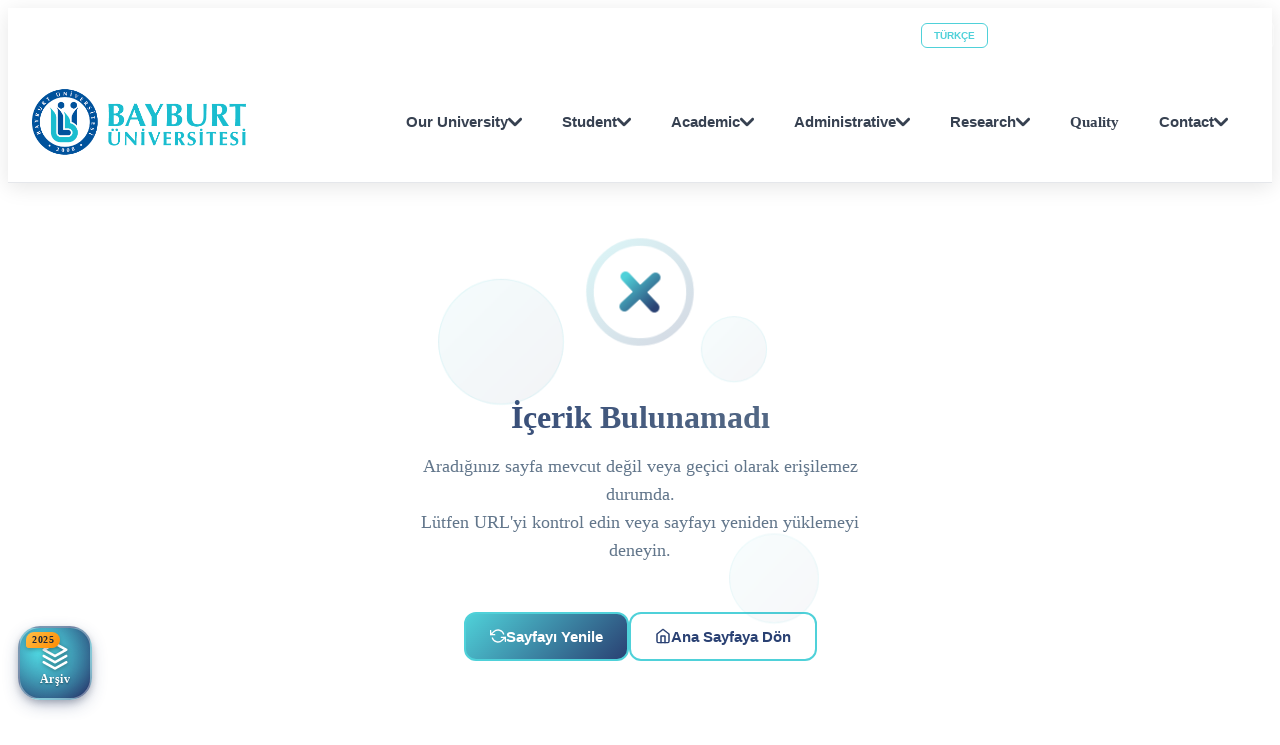

--- FILE ---
content_type: text/html
request_url: https://bayburt.edu.tr/en/yuklemeler/egitim
body_size: 4104
content:
<!DOCTYPE html>
<html lang="tr">
  <head>
    <meta charset="UTF-8" />
    <link rel="icon" href="/assets/logo-DoGGysTF.png" />
    <link
      rel="stylesheet"
      href="https://cdnjs.cloudflare.com/ajax/libs/font-awesome/6.7.2/css/all.min.css"
      integrity="sha512-Evv84Mr4kqVGRNSgIGL/F/aIDqQb7xQ2vcrdIwxfjThSH8CSR7PBEakCr51Ck+w+/U6swU2Im1vVX0SVk9ABhg=="
      crossorigin="anonymous"
      referrerpolicy="no-referrer"
    />
    <meta name="viewport" content="width=device-width, initial-scale=1.0" />
    <meta name="theme-color" content="#002b5c" />
    <meta name="application-name" content="Bayburt Üniversitesi" />
    <meta name="apple-mobile-web-app-title" content="Bayburt Üniversitesi" />
    <meta name="format-detection" content="telephone=no" />
    <meta name="description" content="Güvenli Şehrin Huzurlu Üniversitesi" />
    <meta
      name="keywords"
      content="Bayburt Üniversitesi, Bayburt University, üniversite, eğitim, araştırma, öğrenci, akademik, idari, haberler, etkinlikler, fakülte, enstitü, yüksekokul"
    />
    <meta name="author" content="Samet ERDEN - sameterden@bayburt.edu.tr" />
    <meta name="robots" content="index, follow" />
    <!-- Canonical will be updated dynamically -->
    <link id="canonical" rel="canonical" href="https://bayburt.edu.tr/" />

    <!-- Internationalization / Hreflang -->
    <!-- These will be updated dynamically as routes change -->
    <link id="alt-tr" rel="alternate" hreflang="tr" href="https://bayburt.edu.tr/tr" />
    <link id="alt-en" rel="alternate" hreflang="en" href="https://bayburt.edu.tr/en" />
    <link id="alt-x" rel="alternate" hreflang="x-default" href="https://bayburt.edu.tr/" />

    <!-- Open Graph / Facebook -->
    <meta property="og:type" content="website" />
    <meta property="og:site_name" content="Bayburt Üniversitesi" />
    <meta property="og:title" content="Bayburt Üniversitesi" />
    <meta property="og:description" content="Güvenli Şehrin Huzurlu Üniversitesi" />
    <meta property="og:url" content="https://bayburt.edu.tr/" />
    <meta property="og:image" content="/assets/logo-DoGGysTF.png" />
    <meta property="og:locale" content="tr_TR" />

    <!-- Twitter -->
    <meta name="twitter:card" content="summary_large_image" />
    <meta name="twitter:title" content="Bayburt Üniversitesi" />
    <meta name="twitter:description" content="Güvenli Şehrin Huzurlu Üniversitesi" />
    <meta name="twitter:image" content="/assets/logo-DoGGysTF.png" />

    <title>Bayburt Üniversitesi</title>
    <script type="module" crossorigin src="/assets/index-BoLOmNkI.js"></script>
    <link rel="stylesheet" crossorigin href="/assets/index-CfrvK3n6.css">
  </head>
  <body>
    <div id="app"></div>
    <script
      async
      src="https://www.googletagmanager.com/gtag/js?id=G-5B76ML7WN1"
    ></script>
    <script>
      window.dataLayer = window.dataLayer || [];
      function gtag() {
        dataLayer.push(arguments);
      }
      gtag("js", new Date());
      gtag("config", "G-5B76ML7WN1");
    </script>
    <script type="application/ld+json">
      {
        "@context": "https://schema.org",
        "@type": "Organization",
        "name": "Bayburt Üniversitesi",
        "url": "https://bayburt.edu.tr/",
  "logo": "https://bayburt.edu.tr/logo.png",
        "sameAs": [
          "https://www.facebook.com/bayburtuniversitesi",
          "https://x.com/bayburtedu",
          "https://www.instagram.com/bayburtuniversitesi/",
          "https://www.youtube.com/@bayburtuniversitesi"
        ]
      }
    </script>
    <script type="application/ld+json">
      {
        "@context": "https://schema.org",
        "@type": "WebSite",
        "name": "Bayburt Üniversitesi",
        "url": "https://bayburt.edu.tr/",
        "potentialAction": {
          "@type": "SearchAction",
          "target": "https://bayburt.edu.tr/tr/search?q={search_term_string}",
          "query-input": "required name=search_term_string"
        }
      }
    </script>
    <!-- web@bayburt.edu.tr hesabına bağlı-->
  </body>
</html>


--- FILE ---
content_type: text/css
request_url: https://bayburt.edu.tr/assets/PageFooter-C0RnmIBd.css
body_size: 444
content:
.text-sm[data-v-c7ebe1a4]{font-size:.875rem}@media (min-width: 640px){.text-base[data-v-c7ebe1a4]{font-size:1rem}}@media (max-width: 640px){.my-4[data-v-c7ebe1a4]{margin-top:1rem;margin-bottom:1rem}.gap-2[data-v-c7ebe1a4]{gap:.5rem}}[data-v-c7ebe1a4] .social-share a{margin:0 .5rem}[data-v-c7ebe1a4] .social-share a svg{width:24px;height:24px}@media (max-width: 640px){[data-v-c7ebe1a4] .social-share a svg{width:20px;height:20px}}


--- FILE ---
content_type: text/css
request_url: https://bayburt.edu.tr/assets/FileList-id8TqIaY.css
body_size: 198
content:
.file-list[data-v-0dddad7a]{margin-top:20px}.file-link[data-v-0dddad7a]{margin-bottom:10px;color:#007bff;text-decoration:none}.file-link[data-v-0dddad7a]:hover{text-decoration:underline}


--- FILE ---
content_type: text/css
request_url: https://bayburt.edu.tr/assets/media-T0NDQgqo.css
body_size: 4940
content:
.v-html-reset[data-v-208a2f70],.v-html-reset[data-v-208a2f70] *{all:revert;text-align:justify}.v-html-reset[data-v-208a2f70] img{max-width:100%;height:auto;cursor:pointer}.empty-state-container[data-v-63756552]{min-height:70vh;display:flex;align-items:center;justify-content:center;padding:2rem 1rem;background:transparent;border-radius:24px;position:relative;overflow:hidden}.empty-state-content[data-v-63756552]{text-align:center;max-width:500px;position:relative;z-index:10}.empty-state-icon[data-v-63756552]{margin-bottom:2rem;position:relative}.icon-animation[data-v-63756552]{animation:float-63756552 3s ease-in-out infinite}@keyframes float-63756552{0%,to{transform:translateY(0) rotate(0)}50%{transform:translateY(-10px) rotate(2deg)}}.empty-state-text[data-v-63756552]{margin-bottom:3rem}.empty-state-title[data-v-63756552]{font-size:2rem;font-weight:800;background:linear-gradient(135deg,#2a4173,#62768b);-webkit-background-clip:text;-webkit-text-fill-color:transparent;background-clip:text;margin-bottom:1rem;line-height:1.2}.empty-state-description[data-v-63756552]{font-size:1.1rem;color:#62768b;line-height:1.6;margin:0;font-weight:400}.empty-state-actions[data-v-63756552]{display:flex;gap:1rem;justify-content:center;flex-wrap:wrap;margin-bottom:2rem}.retry-button[data-v-63756552],.home-button[data-v-63756552]{display:inline-flex;align-items:center;gap:.5rem;padding:.875rem 1.5rem;border-radius:12px;font-weight:600;font-size:.95rem;transition:all .3s cubic-bezier(.4,0,.2,1);cursor:pointer;border:none;text-decoration:none;position:relative;overflow:hidden}.retry-button[data-v-63756552]{background:linear-gradient(135deg,#4fd1d9,#2a4173);color:#fff;border:2px solid #4fd1d9}.retry-button[data-v-63756552]:hover{transform:translateY(-2px);background:linear-gradient(135deg,#2a4173,#4fd1d9);border-color:#2a4173}.retry-button[data-v-63756552]:active{transform:translateY(0)}.home-button[data-v-63756552]{background:#fff;color:#2a4173;border:2px solid #4fd1d9}.home-button[data-v-63756552]:hover{background:#4fd1d9;color:#fff;transform:translateY(-2px);border-color:#2a4173}.home-button[data-v-63756552]:active{transform:translateY(0)}.retry-button[data-v-63756552]:before,.home-button[data-v-63756552]:before{content:"";position:absolute;top:50%;left:50%;width:0;height:0;border-radius:50%;background:#ffffff4d;transform:translate(-50%,-50%);transition:width .6s,height .6s}.retry-button[data-v-63756552]:active:before,.home-button[data-v-63756552]:active:before{width:300px;height:300px}.empty-state-decoration[data-v-63756552]{position:absolute;top:0;left:0;right:0;bottom:0;pointer-events:none;overflow:hidden}.floating-circle[data-v-63756552]{position:absolute;border-radius:50%;background:linear-gradient(135deg,#4fd1d91a,#2a41731a);animation:floatCircle-63756552 8s ease-in-out infinite;border:1px solid rgba(79,209,217,.2)}.circle-1[data-v-63756552]{width:120px;height:120px;top:10%;left:10%;animation-delay:0s}.circle-2[data-v-63756552]{width:80px;height:80px;top:70%;right:15%;animation-delay:-2s}.circle-3[data-v-63756552]{width:60px;height:60px;top:20%;right:25%;animation-delay:-4s}@keyframes floatCircle-63756552{0%,to{transform:translateY(0) scale(1);opacity:.7}50%{transform:translateY(-20px) scale(1.1);opacity:.4}}@media (max-width: 768px){.empty-state-container[data-v-63756552]{min-height:60vh;padding:1.5rem 1rem;margin:1rem 0}.empty-state-title[data-v-63756552]{font-size:1.75rem}.empty-state-description[data-v-63756552]{font-size:1rem}.empty-state-actions[data-v-63756552]{flex-direction:column;align-items:center}.retry-button[data-v-63756552],.home-button[data-v-63756552]{width:100%;max-width:280px;justify-content:center}.icon-animation[data-v-63756552]{width:100px;height:100px}}@media (max-width: 480px){.empty-state-title[data-v-63756552]{font-size:1.5rem}.empty-state-description[data-v-63756552]{font-size:.95rem}.icon-animation[data-v-63756552]{width:80px;height:80px}}@media (prefers-color-scheme: dark){.empty-state-container[data-v-63756552]{background:linear-gradient(135deg,#1e293b,#334155);border-color:#4fd1d9}.empty-state-title[data-v-63756552]{background:linear-gradient(135deg,#4fd1d9,#62768b);-webkit-background-clip:text;-webkit-text-fill-color:transparent;background-clip:text}.empty-state-description[data-v-63756552]{color:#62768b}.home-button[data-v-63756552]{background:#2a4173;color:#4fd1d9;border-color:#4fd1d9}.home-button[data-v-63756552]:hover{background:#4fd1d9;color:#2a4173;border-color:#2a4173}}.empty-state-container[data-v-63756552]{animation:slideUp-63756552 .6s ease-out}@keyframes slideUp-63756552{0%{opacity:0;transform:translateY(30px)}to{opacity:1;transform:translateY(0)}}.retry-button[data-v-63756552]:disabled,.home-button[data-v-63756552]:disabled{opacity:.6;cursor:not-allowed;pointer-events:none}.retry-button[data-v-63756552]:focus,.home-button[data-v-63756552]:focus{outline:2px solid #4fd1d9;outline-offset:2px}


--- FILE ---
content_type: application/javascript
request_url: https://bayburt.edu.tr/assets/vue-easy-lightbox.esm.min-BUFav1pG.js
body_size: 26422
content:
import{a6 as E,r as j,a7 as H,q as k,w as R,e as A9,g as F9,B as l,a8 as j9,a9 as V,G as H9,aa as R9,F as r9,n as i9}from"./index-BoLOmNkI.js";function D(e,s){s===void 0&&(s={});var c=s.insertAt;if(e&&typeof document<"u"){var i=document.head||document.getElementsByTagName("head")[0],h=document.createElement("style");h.type="text/css",c==="top"&&i.firstChild?i.insertBefore(h,i.firstChild):i.appendChild(h),h.styleSheet?h.styleSheet.cssText=e:h.appendChild(document.createTextNode(e))}}D(".vel-fade-enter-active,.vel-fade-leave-active{-webkit-transition:all .3s ease;transition:all .3s ease}.vel-fade-enter-from,.vel-fade-leave-to{opacity:0}.vel-img-swiper{display:block;position:relative}.vel-modal{background:rgba(0,0,0,.5);bottom:0;left:0;margin:0;position:fixed;right:0;top:0;z-index:9998}.vel-img-wrapper{left:50%;margin:0;position:absolute;top:50%;-webkit-transform:translate(-50% -50%);transform:translate(-50% -50%);-webkit-transition:.3s linear;transition:.3s linear;will-change:transform opacity}.vel-img,.vel-img-wrapper{-webkit-user-select:none;-moz-user-select:none;-ms-user-select:none;user-select:none}.vel-img{background-color:rgba(0,0,0,.7);-webkit-box-shadow:0 5px 20px 2px rgba(0,0,0,.7);box-shadow:0 5px 20px 2px rgba(0,0,0,.7);display:block;max-height:80vh;max-width:80vw;position:relative;-webkit-transition:-webkit-transform .3s ease-in-out;transition:-webkit-transform .3s ease-in-out;transition:transform .3s ease-in-out;transition:transform .3s ease-in-out,-webkit-transform .3s ease-in-out}@media (max-width:750px){.vel-img{max-height:95vh;max-width:85vw}}.vel-btns-wrapper{position:static}.vel-btns-wrapper .btn__close,.vel-btns-wrapper .btn__next,.vel-btns-wrapper .btn__prev{-webkit-tap-highlight-color:transparent;color:#fff;cursor:pointer;font-size:32px;opacity:.6;outline:none;position:absolute;top:50%;-webkit-transform:translateY(-50%);transform:translateY(-50%);-webkit-transition:.15s linear;transition:.15s linear;-webkit-user-select:none;-moz-user-select:none;-ms-user-select:none;user-select:none}.vel-btns-wrapper .btn__close:hover,.vel-btns-wrapper .btn__next:hover,.vel-btns-wrapper .btn__prev:hover{opacity:1}.vel-btns-wrapper .btn__close.disable,.vel-btns-wrapper .btn__close.disable:hover,.vel-btns-wrapper .btn__next.disable,.vel-btns-wrapper .btn__next.disable:hover,.vel-btns-wrapper .btn__prev.disable,.vel-btns-wrapper .btn__prev.disable:hover{cursor:default;opacity:.2}.vel-btns-wrapper .btn__next{right:12px}.vel-btns-wrapper .btn__prev{left:12px}.vel-btns-wrapper .btn__close{right:10px;top:24px}@media (max-width:750px){.vel-btns-wrapper .btn__next,.vel-btns-wrapper .btn__prev{font-size:20px}.vel-btns-wrapper .btn__close{font-size:24px}.vel-btns-wrapper .btn__next{right:4px}.vel-btns-wrapper .btn__prev{left:4px}}.vel-modal.is-rtl .vel-btns-wrapper .btn__next{left:12px;right:auto}.vel-modal.is-rtl .vel-btns-wrapper .btn__prev{left:auto;right:12px}@media (max-width:750px){.vel-modal.is-rtl .vel-btns-wrapper .btn__next{left:4px;right:auto}.vel-modal.is-rtl .vel-btns-wrapper .btn__prev{left:auto;right:4px}}.vel-modal.is-rtl .vel-img-title{direction:rtl}");D('.vel-loading{left:50%;position:absolute;top:50%;-webkit-transform:translate(-50%,-50%);transform:translate(-50%,-50%)}.vel-loading .ring{display:inline-block;height:64px;width:64px}.vel-loading .ring:after{-webkit-animation:ring 1.2s linear infinite;animation:ring 1.2s linear infinite;border-color:hsla(0,0%,100%,.7) transparent;border-radius:50%;border-style:solid;border-width:5px;content:" ";display:block;height:46px;margin:1px;width:46px}@-webkit-keyframes ring{0%{-webkit-transform:rotate(0deg);transform:rotate(0deg)}to{-webkit-transform:rotate(1turn);transform:rotate(1turn)}}@keyframes ring{0%{-webkit-transform:rotate(0deg);transform:rotate(0deg)}to{-webkit-transform:rotate(1turn);transform:rotate(1turn)}}');D(".vel-on-error{left:50%;position:absolute;top:50%;-webkit-transform:translate(-50%,-50%);transform:translate(-50%,-50%)}.vel-on-error .icon{color:#aaa;font-size:80px}");D(".vel-img-title{bottom:60px;color:#ccc;cursor:default;font-size:12px;left:50%;line-height:1;max-width:80%;opacity:.8;overflow:hidden;position:absolute;text-align:center;text-overflow:ellipsis;-webkit-transform:translate(-50%);transform:translate(-50%);-webkit-transition:opacity .15s;transition:opacity .15s;white-space:nowrap}.vel-img-title:hover{opacity:1}");D(".vel-icon{fill:currentColor;height:1em;overflow:hidden;vertical-align:-.15em;width:1em}");D(".vel-toolbar{border-radius:4px;bottom:8px;display:-webkit-box;display:-ms-flexbox;display:flex;left:50%;opacity:.9;overflow:hidden;padding:0;position:absolute;-webkit-transform:translate(-50%);transform:translate(-50%)}.vel-toolbar,.vel-toolbar .toolbar-btn{background-color:#2d2d2d;-webkit-user-select:none;-moz-user-select:none;-ms-user-select:none;user-select:none}.vel-toolbar .toolbar-btn{-ms-flex-negative:0;-webkit-tap-highlight-color:transparent;color:#fff;cursor:pointer;flex-shrink:0;font-size:20px;outline:none;padding:6px 10px}.vel-toolbar .toolbar-btn:active,.vel-toolbar .toolbar-btn:hover{background-color:#3d3d3d}");const f="vel",g=E({name:"SvgIcon",props:{type:{type:String,default:""}},setup:e=>()=>l("svg",{class:`${f}-icon icon`,"aria-hidden":"true"},[l("use",{"xlink:href":`#icon-${e.type}`},null)])}),$=typeof window<"u",_=()=>{};let v9=!1;if($)try{const e={};Object.defineProperty(e,"passive",{get(){v9=!0}}),window.addEventListener("test-passive",_,e)}catch{}const s9=function(e,s,c){let i=arguments.length>3&&arguments[3]!==void 0&&arguments[3];$&&e.addEventListener(s,c,!!v9&&{capture:!1,passive:i})},c9=(e,s,c)=>{$&&e.removeEventListener(s,c)},V9=e=>{e.preventDefault()},P9=Object.prototype.toString,U=e=>s=>P9.call(s).slice(8,-1)===e,Z9=e=>!!e&&U("Object")(e),u9=e=>!!e&&U("String")(e);function q9(e){return e!=null}const U9=E({name:"Toolbar",props:{zoomIn:{type:Function,default:_},zoomOut:{type:Function,default:_},rotateLeft:{type:Function,default:_},rotateRight:{type:Function,default:_},resize:{type:Function,default:_},rotateDisabled:{type:Boolean,default:!1},zoomDisabled:{type:Boolean,default:!1}},setup:e=>()=>l("div",{class:`${f}-toolbar`},[!e.zoomDisabled&&l(r9,null,[l("div",{role:"button","aria-label":"zoom in button",class:"toolbar-btn toolbar-btn__zoomin",onClick:e.zoomIn},[l(g,{type:"zoomin"},null)]),l("div",{role:"button","aria-label":"zoom out button",class:"toolbar-btn toolbar-btn__zoomout",onClick:e.zoomOut},[l(g,{type:"zoomout"},null)])]),l("div",{role:"button","aria-label":"resize image button",class:"toolbar-btn toolbar-btn__resize",onClick:e.resize},[l(g,{type:"resize"},null)]),!e.rotateDisabled&&l(r9,null,[l("div",{role:"button","aria-label":"image rotate left button",class:"toolbar-btn toolbar-btn__rotate",onClick:e.rotateLeft},[l(g,{type:"rotate-left"},null)]),l("div",{role:"button","aria-label":"image rotate right button",class:"toolbar-btn toolbar-btn__rotate",onClick:e.rotateRight},[l(g,{type:"rotate-right"},null)])])])}),W9=()=>l("div",{class:`${f}-loading`},[l("div",{class:"ring"},null)]),G9=()=>l("div",{class:`${f}-on-error`},[l("div",{class:"ring"},null),l(g,{type:"img-broken"},null)]),J9=(e,s)=>{let{slots:c}=s;return l("div",{class:`${f}-img-title`},[c.default?c.default():""])},K9=E({name:"DefaultIcons",setup:()=>()=>l("svg",{"aria-hidden":!0,style:"position: absolute; width: 0; height: 0; overflow: hidden; visibility: hidden;"},[l("symbol",{id:"icon-rotate-right",viewBox:"0 0 1024 1024"},[l("path",{d:"M275.199914 450.496179v20.031994c0.384-38.079988 12.543996-67.423979 36.479989-87.967973 22.431993-20.351994 49.215985-30.55999 80.319975-30.55999 32.06399 0 59.295981 10.175997 81.759974 30.55999 22.815993 20.543994 34.591989 49.887984 35.359989 87.967973v123.935961c-0.768 37.887988-12.543996 67.135979-35.359989 87.679973-22.431993 20.351994-49.695984 30.75199-81.759974 31.10399a120.255962 120.255962 0 0 1-72.991978-24.895992c-21.503993-15.839995-35.359989-38.751988-41.567987-68.735979h60.831981c9.247997 23.007993 27.167992 34.495989 53.759983 34.49599 37.535988-0.384 56.863982-21.407993 57.983982-63.071981v-38.751988c-28.095991 8.863997-54.303983 13.119996-78.623975 12.735996a91.263971 91.263971 0 0 1-68.447979-27.711991c-18.847994-18.303994-28.095991-47.231985-27.711991-86.847973z m62.55998 24.863992c7.103998 24.799992 25.215992 37.343988 54.271983 37.663989 27.103992-0.288 44.703986-11.327996 52.831984-33.11999 3.135999-8.383997 2.655999-29.599991-1.28-38.559988-8.607997-19.615994-25.791992-29.695991-51.551984-30.20799-28.383991 0.576-46.303986 12.639996-53.759983 36.159988a58.719982 58.719982 0 0 0-0.512 28.063991z m390.335878 115.711964v-116.895963c-1.12-41.311987-20.447994-62.335981-57.983981-63.07198-37.727988 0.768-56.959982 21.791993-57.695982 63.07198v116.895963c0.768 41.663987 19.999994 62.68798 57.695982 63.071981 37.535988-0.384 56.863982-21.407993 57.983981-63.071981z m-174.815945 3.391999v-123.935961c0.384-38.079988 12.543996-67.423979 36.479989-87.967973 22.431993-20.351994 49.215985-30.55999 80.319975-30.55999 32.06399 0 59.295981 10.175997 81.759974 30.55999 22.815993 20.543994 34.591989 49.887984 35.359989 87.967973v123.935961c-0.768 37.887988-12.543996 67.135979-35.359989 87.679973-22.431993 20.351994-49.695984 30.75199-81.759974 31.10399-31.10399-0.384-57.887982-10.751997-80.319975-31.10399-23.935993-20.543994-36.127989-49.791984-36.479989-87.679973z m282.559912-479.07185A509.887841 509.887841 0 0 0 511.99984 0.00032C229.215928 0.00032 0 229.216248 0 512.00016s229.215928 511.99984 511.99984 511.99984 511.99984-229.215928 511.99984-511.99984c0-3.743999-0.032-7.455998-0.128-11.167997-1.631999-11.295996-8.159997-27.103992-31.87199-27.103991-27.487991 0-31.67999 21.247993-32.03199 32.06399l0.032 4.127999a30.62399 30.62399 0 0 0 0.16 2.079999H959.9997c0 247.423923-200.575937 447.99986-447.99986 447.99986S63.99998 759.424083 63.99998 512.00016 264.575917 64.0003 511.99984 64.0003a446.079861 446.079861 0 0 1 277.439913 96.22397l-94.91197 91.679971c-25.439992 24.607992-17.439995 44.991986 17.887994 45.599986l188.031942 3.295999a64.31998 64.31998 0 0 0 65.055979-62.84798l3.295999-188.127942C969.407697 15.040315 949.311703 5.792318 923.871711 30.368311l-87.999972 85.023973z",fill:""},null)]),l("symbol",{id:"icon-rotate-left",viewBox:"0 0 1024 1024"},[l("path",{d:"M275.199914 450.496179v20.031994c0.384-38.079988 12.543996-67.423979 36.479989-87.967973 22.431993-20.351994 49.215985-30.55999 80.319975-30.55999 32.06399 0 59.295981 10.175997 81.759974 30.55999 22.815993 20.543994 34.591989 49.887984 35.359989 87.967973v123.935961c-0.768 37.887988-12.543996 67.135979-35.359989 87.679973-22.431993 20.351994-49.695984 30.75199-81.759974 31.10399a120.255962 120.255962 0 0 1-72.991978-24.895992c-21.503993-15.839995-35.359989-38.751988-41.567987-68.735979h60.831981c9.247997 23.007993 27.167992 34.495989 53.759983 34.49599 37.535988-0.384 56.863982-21.407993 57.983982-63.071981v-38.751988c-28.095991 8.863997-54.303983 13.119996-78.623975 12.735996a91.263971 91.263971 0 0 1-68.447979-27.711991c-18.847994-18.303994-28.095991-47.231985-27.711991-86.847973z m62.55998 24.863992c7.103998 24.799992 25.215992 37.343988 54.271983 37.663989 27.103992-0.288 44.703986-11.327996 52.831984-33.11999 3.135999-8.383997 2.655999-29.599991-1.28-38.559988-8.607997-19.615994-25.791992-29.695991-51.551984-30.20799-28.383991 0.576-46.303986 12.639996-53.759983 36.159988a58.719982 58.719982 0 0 0-0.512 28.063991z m390.335878 115.711964v-116.895963c-1.12-41.311987-20.447994-62.335981-57.983981-63.07198-37.727988 0.768-56.959982 21.791993-57.695982 63.07198v116.895963c0.768 41.663987 19.999994 62.68798 57.695982 63.071981 37.535988-0.384 56.863982-21.407993 57.983981-63.071981z m-174.815945 3.391999v-123.935961c0.384-38.079988 12.543996-67.423979 36.479989-87.967973 22.431993-20.351994 49.215985-30.55999 80.319975-30.55999 32.06399 0 59.295981 10.175997 81.759974 30.55999 22.815993 20.543994 34.591989 49.887984 35.359989 87.967973v123.935961c-0.768 37.887988-12.543996 67.135979-35.359989 87.679973-22.431993 20.351994-49.695984 30.75199-81.759974 31.10399-31.10399-0.384-57.887982-10.751997-80.319975-31.10399-23.935993-20.543994-36.127989-49.791984-36.479989-87.679973zM188.159941 115.392284A509.887841 509.887841 0 0 1 511.99984 0.00032c282.783912 0 511.99984 229.215928 511.99984 511.99984s-229.215928 511.99984-511.99984 511.99984S0 794.784072 0 512.00016c0-3.743999 0.032-7.455998 0.128-11.167997 1.631999-11.295996 8.159997-27.103992 31.87199-27.103991 27.487991 0 31.67999 21.247993 32.03199 32.06399L63.99998 509.920161a30.62399 30.62399 0 0 1-0.16 2.079999H63.99998c0 247.423923 200.575937 447.99986 447.99986 447.99986s447.99986-200.575937 447.99986-447.99986S759.423763 64.0003 511.99984 64.0003a446.079861 446.079861 0 0 0-277.439913 96.22397l94.91197 91.679971c25.439992 24.607992 17.439995 44.991986-17.887994 45.599986L123.551961 300.800226a64.31998 64.31998 0 0 1-65.055979-62.84798l-3.295999-188.127942C54.591983 15.040315 74.687977 5.792318 100.127969 30.368311l87.999972 85.023973z",fill:""},null)]),l("symbol",{id:"icon-resize",viewBox:"0 0 1024 1024"},[l("path",{d:"M456.036919 791.8108 270.553461 791.8108 460.818829 601.572038l-39.593763-39.567157L231.314785 751.915162l0.873903-183.953615c0-15.465227-12.515035-27.981285-27.981285-27.981285s-27.981285 12.515035-27.981285 27.981285l0 251.829516c0 8.3072 3.415796 14.975063 8.826016 19.564591 5.082762 5.192256 12.132318 8.416693 19.947308 8.416693l251.036453 0c15.46625 0 27.981285-12.514012 27.981285-27.981285C484.018204 804.325835 471.504192 791.8108 456.036919 791.8108zM838.945819 184.644347c-5.082762-5.191232-12.132318-8.416693-19.947308-8.416693L567.961034 176.227654c-15.46625 0-27.981285 12.515035-27.981285 27.981285 0 15.46625 12.514012 27.981285 27.981285 27.981285l185.483458 0L563.206754 422.427962l39.567157 39.567157 189.910281-189.910281-0.873903 183.953615c0 15.46625 12.514012 27.981285 27.981285 27.981285s27.981285-12.514012 27.981285-27.981285L847.772858 204.208938C847.771835 195.902762 844.356039 189.234899 838.945819 184.644347zM847.771835 64.303538 176.227142 64.303538c-61.809741 0-111.924115 50.115398-111.924115 111.924115l0 671.544693c0 61.809741 50.114374 111.924115 111.924115 111.924115l671.544693 0c61.809741 0 111.924115-50.114374 111.924115-111.924115l0-671.544693C959.69595 114.418936 909.581576 64.303538 847.771835 64.303538zM903.733381 847.772346c0 30.878265-25.056676 55.962569-55.962569 55.962569L176.227142 903.734916c-30.90487 0-55.962569-25.084305-55.962569-55.962569l0-671.544693c0-30.9325 25.056676-55.962569 55.962569-55.962569l671.544693 0c30.90487 0 55.962569 25.03007 55.962569 55.962569L903.734404 847.772346z"},null)]),l("symbol",{id:"icon-img-broken",viewBox:"0 0 1024 1024"},[l("path",{d:"M810.666667 128H213.333333c-46.933333 0-85.333333 38.4-85.333333 85.333333v597.333334c0 46.933333 38.4 85.333333 85.333333 85.333333h597.333334c46.933333 0 85.333333-38.4 85.333333-85.333333V213.333333c0-46.933333-38.4-85.333333-85.333333-85.333333z m0 682.666667H213.333333v-195.413334l42.24 42.24 170.666667-170.666666 170.666667 170.666666 170.666666-170.24L810.666667 530.346667V810.666667z m0-401.493334l-43.093334-43.093333-170.666666 171.093333-170.666667-170.666666-170.666667 170.666666-42.24-42.666666V213.333333h597.333334v195.84z"},null)]),l("symbol",{id:"icon-prev",viewBox:"0 0 1024 1024"},[l("path",{d:"M784.652701 955.6957 346.601985 517.644983c-2.822492-2.822492-2.822492-7.902977 0-11.289967l439.179713-439.179713c6.77398-6.77398 10.725469-16.370452 10.725469-25.966924L796.507166 36.692393c0-20.32194-16.370452-36.692393-36.692393-36.692393l-4.515987 0c-9.596472 0-19.192944 3.951488-25.966924 10.725469L250.072767 489.420066c-12.418964 12.418964-12.418964 32.740904 0 45.159868l477.565601 477.565601c7.338479 7.338479 17.499449 11.854465 28.224917 11.854465l0 0c22.015436 0 40.079383-18.063947 40.079383-40.079383l0 0C796.507166 973.759647 791.99118 963.598677 784.652701 955.6957z"},null)]),l("symbol",{id:"icon-next",viewBox:"0 0 1024 1024"},[l("path",{d:"M246.121279 955.6957l438.050717-438.050717c2.822492-2.822492 2.822492-7.902977 0-11.289967L244.992282 67.175303c-6.77398-6.77398-10.725469-16.370452-10.725469-25.966924L234.266814 36.692393C234.266814 16.370452 250.637266 0 270.959206 0l4.515987 0c9.596472 0 19.192944 3.951488 25.966924 10.725469l478.694598 478.694598c12.418964 12.418964 12.418964 32.740904 0 45.159868l-477.565601 477.565601c-7.338479 7.338479-17.499449 11.854465-28.224917 11.854465l0 0c-22.015436 0-40.079383-18.063947-40.079383-40.079383l0 0C234.266814 973.759647 238.7828 963.598677 246.121279 955.6957z"},null)]),l("symbol",{id:"icon-zoomin",viewBox:"0 0 1024 1024"},[l("path",{d:"M725.504 652.864c46.4-61.44 71.744-136.448 71.744-218.752C797.248 230.464 632.768 64 430.656 64S64 230.464 64 434.112C64 639.36 228.48 805.76 430.656 805.76c86.656 0 164.48-30.144 227.52-81.088L889.984 960 960 891.264l-234.496-238.4z m-294.848 67.456c-155.776 0-282.624-128.896-282.624-286.208s126.848-286.208 282.624-286.208 282.624 128.896 282.624 286.208-126.912 286.208-282.624 286.208z"},null),l("path",{d:"M235.712 369.92h390.72v127.104H235.712z"},null),l("path",{d:"M367.488 238.144h127.104v390.72H367.488z"},null)]),l("symbol",{id:"icon-close",viewBox:"0 0 1024 1024"},[l("path",{d:"M570.24 512l259.2 259.2-58.88 58.24L512 570.24l-261.12 261.12-58.24-58.24L453.76 512 194.56 252.8l58.24-58.24L512 453.76l261.12-261.12 58.24 58.24z"},null)]),l("symbol",{id:"icon-zoomout",viewBox:"0 0 1024 1024"},[l("path",{d:"M725.504 652.864c46.4-61.44 71.744-136.448 71.744-218.752C797.248 230.464 632.768 64 430.656 64S64 230.464 64 434.112C64 639.36 228.48 805.76 430.656 805.76c86.656 0 164.48-30.144 227.52-81.088L889.984 960 960 891.264l-234.496-238.4z m-294.848 67.456c-155.776 0-282.624-128.896-282.624-286.208s126.848-286.208 282.624-286.208 282.624 128.896 282.624 286.208-126.912 286.208-282.624 286.208z"},null),l("path",{d:"M235.712 369.92h390.72v127.104H235.712z"},null)])])}),Y=$?window:global;let d9=Date.now();function Q9(e){const s=Date.now(),c=Math.max(0,16-(s-d9)),i=setTimeout(e,c);return d9=s+c,i}function P(e){return(Y.requestAnimationFrame||Q9).call(Y,e)}function p9(e){(Y.cancelAnimationFrame||Y.clearTimeout).call(Y,e)}function b9(e,s){const c=e.clientX-s.clientX,i=e.clientY-s.clientY;return Math.sqrt(c*c+i*i)}function Z(e){return typeof e=="function"||Object.prototype.toString.call(e)==="[object Object]"&&!R9(e)}var q=E({name:"VueEasyLightbox",props:{imgs:{type:[Array,String],default:()=>""},visible:{type:Boolean,default:!1},index:{type:Number,default:0},scrollDisabled:{type:Boolean,default:!0},escDisabled:{type:Boolean,default:!1},moveDisabled:{type:Boolean,default:!1},titleDisabled:{type:Boolean,default:!1},maskClosable:{type:Boolean,default:!0},teleport:{type:[String,Object],default:null},swipeTolerance:{type:Number,default:50},loop:{type:Boolean,default:!1},rtl:{type:Boolean,default:!1},zoomScale:{type:Number,default:.12},maxZoom:{type:Number,default:3},minZoom:{type:Number,default:.1},rotateDisabled:{type:Boolean,default:!1},zoomDisabled:{type:Boolean,default:!1},pinchDisabled:{type:Boolean,default:!1},dblclickDisabled:{type:Boolean,default:!1}},emits:{hide:()=>!0,"on-error":e=>!0,"on-prev":(e,s)=>!0,"on-next":(e,s)=>!0,"on-prev-click":(e,s)=>!0,"on-next-click":(e,s)=>!0,"on-index-change":(e,s)=>!0,"on-rotate":e=>!0},setup(e,s){let{emit:c,slots:i}=s;const{imgRef:h,imgState:x,setImgSize:W}=(()=>{const t=j(),o=H({width:0,height:0,maxScale:1});return{imgRef:t,imgState:o,setImgSize:()=>{if(t.value){const{width:n,height:d,naturalWidth:m}=t.value;o.maxScale=m/n,o.width=n,o.height=d}}}})(),b=j(e.index),G=j(""),a=H({scale:1,lastScale:1,rotateDeg:0,top:0,left:0,initX:0,initY:0,lastX:0,lastY:0,touches:[]}),r=H({loadError:!1,loading:!1,dragging:!1,gesturing:!1,wheeling:!1}),p=k(()=>{return t=e.imgs,U("Array")(t)?e.imgs.map(o=>typeof o=="string"?{src:o}:function(n){return Z9(n)&&u9(n.src)}(o)?o:void 0).filter(q9):u9(e.imgs)?[{src:e.imgs}]:[];var t}),m9=k(()=>p.value[b.value]),J=k(()=>{var t;return(t=p.value[b.value])==null?void 0:t.src}),K=k(()=>{var t;return(t=p.value[b.value])==null?void 0:t.title}),f9=k(()=>{var t;return(t=p.value[b.value])==null?void 0:t.alt}),g9=k(()=>({cursor:r.loadError?"default":e.moveDisabled?r.dragging?"grabbing":"grab":"move",top:`calc(50% + ${a.top}px)`,left:`calc(50% + ${a.left}px)`,transition:r.dragging||r.gesturing?"none":"",transform:`translate(-50%, -50%) scale(${a.scale}) rotate(${a.rotateDeg}deg)`})),B=()=>{c("hide")},Q=()=>{a.scale=1,a.lastScale=1,a.rotateDeg=0,a.top=0,a.left=0,r.loadError=!1,r.dragging=!1,r.loading=!0},O=(t,o)=>{const n=b.value;Q(),b.value=t,p.value[b.value]===p.value[t]&&i9(()=>{r.loading=!1}),e.visible&&n!==t&&(o&&o(n,t),c("on-index-change",n,t))},M=()=>{const t=b.value,o=e.loop?(t+1)%p.value.length:t+1;!e.loop&&o>p.value.length-1||O(o,(n,d)=>{c("on-next",n,d),c("on-next-click",n,d)})},S=()=>{const t=b.value;let o=t-1;if(t===0){if(!e.loop)return;o=p.value.length-1}O(o,(n,d)=>{c("on-prev",n,d),c("on-prev-click",n,d)})},e9=t=>{Math.abs(1-t)<.05?t=1:Math.abs(x.maxScale-t)<.05&&(t=x.maxScale),a.lastScale=a.scale,a.scale=t},T=()=>{const t=a.scale+e.zoomScale;t<x.maxScale*e.maxZoom&&e9(t)},X=()=>{const t=a.scale-e.zoomScale;t>e.minZoom&&e9(t)},t9=()=>{const t=a.rotateDeg%360;c("on-rotate",Math.abs(t<0?t+360:t))},C=()=>{a.rotateDeg-=90,t9()},I=()=>{a.rotateDeg+=90,t9()},N=()=>{a.scale=1,a.top=0,a.left=0},A=function(){let t=arguments.length>0&&arguments[0]!==void 0?arguments[0]:0;return!e.moveDisabled&&t===0},{onMouseDown:h9,onMouseMove:w9,onMouseUp:x9}=((t,o,n)=>{let d,m=!1;return{onMouseDown:u=>{t.initX=t.lastX=u.clientX,t.initY=t.lastY=u.clientY,o.dragging=!0,m=!1,u.stopPropagation()},onMouseUp:u=>{n(u.button)&&p9(d),o.dragging=!1,m=!1},onMouseMove:u=>{if(o.dragging)if(n(u.button)){if(m)return;m=!0,d=P(()=>{const{top:y,left:z,lastY:v,lastX:F}=t;t.top=y-v+u.clientY,t.left=z-F+u.clientX,t.lastX=u.clientX,t.lastY=u.clientY,m=!1})}else t.lastX=u.clientX,t.lastY=u.clientY;u.stopPropagation()}}})(a,r,A),{onTouchStart:y9,onTouchMove:z9,onTouchEnd:k9}=((t,o,n,d,m)=>{let u,y=!1;return{onTouchStart:z=>{const{touches:v}=z;v.length>1&&m()?(n.gesturing=!0,o.touches=v):(o.initX=o.lastX=v[0].clientX,o.initY=o.lastY=v[0].clientY,n.dragging=!0),z.stopPropagation()},onTouchMove:z=>{if(y)return;const{touches:v}=z,{lastX:F,lastY:$9,left:O9,top:I9,scale:N9}=o;if(!n.gesturing&&n.dragging){if(!v[0])return;const{clientX:L,clientY:w}=v[0];d()?u=P(()=>{o.lastX=L,o.lastY=w,o.top=I9-$9+w,o.left=O9-F+L,y=!1}):(o.lastX=L,o.lastY=w)}else n.gesturing&&o.touches.length>1&&v.length>1&&m()&&(u=P(()=>{const L=(b9(o.touches[0],o.touches[1])-b9(v[0],v[1]))/t.width;o.touches=v;const w=N9-1.3*L;w>.5&&w<1.5*t.maxScale&&(o.scale=w),y=!1}))},onTouchEnd:()=>{p9(u),n.dragging=!1,n.gesturing=!1,y=!1}}})(x,a,r,A,()=>!e.pinchDisabled),_9=()=>{e.dblclickDisabled||(a.scale!==x.maxScale?(a.lastScale=a.scale,a.scale=x.maxScale):a.scale=a.lastScale)},D9=t=>{r.loadError||r.gesturing||r.loading||r.dragging||r.wheeling||!e.scrollDisabled||e.zoomDisabled||(r.wheeling=!0,setTimeout(()=>{r.wheeling=!1},80),t.deltaY<0?T():X())},l9=t=>{const o=t;e.visible&&(!e.escDisabled&&o.key==="Escape"&&e.visible&&B(),o.key==="ArrowLeft"&&(e.rtl?M():S()),o.key==="ArrowRight"&&(e.rtl?S():M()))},M9=()=>{e.maskClosable&&B()},S9=()=>{W()},C9=()=>{r.loading=!1},L9=t=>{r.loading=!1,r.loadError=!0,c("on-error",t)},o9=()=>{e.visible&&W()};R(()=>e.index,t=>{t<0||t>=p.value.length||O(t)}),R(()=>r.dragging,(t,o)=>{const n=!t&&o;if(!A()&&n){const d=a.lastX-a.initX,m=a.lastY-a.initY,u=e.swipeTolerance;Math.abs(d)>Math.abs(m)&&(d<-1*u?M():d>u&&S())}}),R(()=>e.visible,t=>{if(t){Q();const o=p.value.length;if(o===0)return b.value=0,r.loading=!1,void i9(()=>r.loadError=!0);b.value=e.index>=o?o-1:e.index<0?0:e.index,e.scrollDisabled&&Y9()}else e.scrollDisabled&&a9()});const Y9=()=>{document&&(G.value=document.body.style.overflowY,document.body.style.overflowY="hidden")},a9=()=>{document&&(document.body.style.overflowY=G.value)};A9(()=>{s9(document,"keydown",l9),s9(window,"resize",o9)}),F9(()=>{c9(document,"keydown",l9),c9(window,"resize",o9),e.scrollDisabled&&a9()});const B9=()=>r.loading?i.loading?i.loading({key:"loading"}):l(W9,{key:"img-loading"},null):r.loadError?i.onerror?i.onerror({key:"onerror"}):l(G9,{key:"img-on-error"},null):l("div",{class:`${f}-img-wrapper`,style:g9.value,key:"img-wrapper"},[l("img",{alt:f9.value,ref:h,draggable:"false",class:`${f}-img`,src:J.value,onMousedown:h9,onMouseup:x9,onMousemove:w9,onTouchstart:y9,onTouchmove:z9,onTouchend:k9,onLoad:S9,onDblclick:_9,onDragstart:t=>{t.preventDefault()}},null)]),T9=()=>{if(i["prev-btn"])return i["prev-btn"]({prev:S});if(p.value.length<=1)return;const t=!e.loop&&b.value<=0;return l("div",{role:"button","aria-label":"previous image button",class:"btn__prev "+(t?"disable":""),onClick:S},[e.rtl?l(g,{type:"next"},null):l(g,{type:"prev"},null)])},X9=()=>{if(i["next-btn"])return i["next-btn"]({next:M});if(p.value.length<=1)return;const t=!e.loop&&b.value>=p.value.length-1;return l("div",{role:"button","aria-label":"next image button",class:"btn__next "+(t?"disable":""),onClick:M},[e.rtl?l(g,{type:"prev"},null):l(g,{type:"next"},null)])},E9=()=>{if(!(e.titleDisabled||r.loading||r.loadError))return i.title?i.title({currentImg:m9.value}):K.value?l(J9,null,{default:()=>[K.value]}):void 0},n9=()=>{let t;if(e.visible)return l("div",{onTouchmove:V9,class:[`${f}-modal`,e.rtl?"is-rtl":""],onClick:H9(M9,["self"]),onWheel:D9},[l(K9,null,null),l(V,{name:`${f}-fade`,mode:"out-in"},Z(t=B9())?t:{default:()=>[t]}),l("img",{style:"display:none;",src:J.value,onError:L9,onLoad:C9},null),l("div",{class:`${f}-btns-wrapper`},[T9(),X9(),E9(),i["close-btn"]?i["close-btn"]({close:B}):l("div",{role:"button","aria-label":"close image preview button",class:"btn__close",onClick:B},[l(g,{type:"close"},null)]),i.toolbar?i.toolbar({toolbarMethods:{zoomIn:T,zoomOut:X,rotate:C,rotateLeft:C,rotateRight:I,resize:N},zoomIn:T,zoomOut:X,rotate:C,rotateLeft:C,rotateRight:I,resize:N}):l(U9,{zoomIn:T,zoomOut:X,resize:N,rotateLeft:C,rotateRight:I,rotateDisabled:e.rotateDisabled,zoomDisabled:e.zoomDisabled},null)])])};return()=>{let t;if(e.teleport){let o;return l(j9,{to:e.teleport},{default:()=>[l(V,{name:`${f}-fade`},Z(o=n9())?o:{default:()=>[o]})]})}return l(V,{name:`${f}-fade`},Z(t=n9())?t:{default:()=>[t]})}}});const te=Object.assign(q,{install:e=>{e.component(q.name,q)}});export{te as N};


--- FILE ---
content_type: application/javascript
request_url: https://bayburt.edu.tr/assets/PageFooter-BRqnLur5.js
body_size: 4077
content:
import{d as y,u as k,c as i,o as r,a as e,t as s,i as g,j as d,s as x,f as b,x as $,q as u,F as j,k as w,l as D,_ as S,D as _,B as O}from"./index-BoLOmNkI.js";const L={class:"text-center pb-[30px] pt-[30px]"},T={class:"text-l font-bold"},U={class:"flex flex-col mt-4 text-left text-gray-600"},B={key:0,class:"text-sm"},P=["href"],C={key:1,class:"text-base flex gap-1"},F=["href"],I={key:2},X={__name:"PageHeader",props:{title:String,depObject:Object,date:String,location:String,eventType:String},setup(t){const{t:a,locale:c}=y(),n=k(),o=f=>n.generateLinkUrl({links:f,lang:b(c)});return(f,l)=>(r(),i("div",L,[e("h1",T,s(t.title),1),e("div",U,[t.depObject?(r(),i("div",B,[e("strong",null,s(d(a)("pages.unit"))+": ",1),e("a",{href:o(t.depObject),class:"text-gray-600",target:"_blank",rel:"noopener noreferrer"},[l[0]||(l[0]=e("i",{class:"font-sm fa-solid fa-link"},null,-1)),x(" "+s(t.depObject.adi),1)],8,P)])):g("",!0),t.location?(r(),i("div",C,[e("strong",null,s(d(a)("pages.location"))+": ",1),e("a",{href:d(n).locationLinkUrl(t.location.koordinat),class:"text-red-600",target:"_blank",rel:"noopener noreferrer"},[l[1]||(l[1]=e("i",{class:"fa-solid fa-location-dot"},null,-1)),x(" "+s(t.location.adi),1)],8,F)])):g("",!0),t.eventType!=null?(r(),i("div",I,[e("strong",null,s(d(a)("pages.event_type")),1),x(" : "+s(t.eventType),1)])):g("",!0)])]))}},N={class:"flex items-center gap-3"},V=["href","title"],q={__name:"SocialShare",props:{text:{type:String,default:"Bu sayfayı keşfet!"},hashtags:{type:Array,default:()=>["vue","bayburt"]},via:{type:String,default:""}},setup(t){const a=t,c=$(),n=u(()=>encodeURIComponent(window.location.origin+c.fullPath)),o=u(()=>encodeURIComponent(a.text)),f=u(()=>a.hashtags.join(",")),l=[{name:"facebook",icon:"fa-brands fa-square-facebook"},{name:"x",icon:"fa-brands fa-square-x-twitter"},{name:"linkedin",icon:"fa-brands fa-linkedin"},{name:"whatsapp",icon:"fa-brands fa-whatsapp"},{name:"email",icon:"fa-solid fa-envelope"}],v=u(()=>({facebook:`https://www.facebook.com/sharer/sharer.php?u=${n.value}`,x:`https://twitter.com/intent/tweet?url=${n.value}&text=${o.value}&hashtags=${f.value}&via=${a.via}`,linkedin:`https://www.linkedin.com/sharing/share-offsite/?url=${n.value}`,whatsapp:`https://wa.me/?text=${o.value}%20${n.value}`,email:`mailto:?subject=${o.value}&body=${n.value}`}));return(m,h)=>(r(),i("div",N,[(r(),i(j,null,w(l,p=>e("a",{key:p.name,href:v.value[p.name],target:"_blank",rel:"noopener noreferrer",title:`${p.name}`,class:"text-gray-600 hover:text-gray-900 transition-colors cursor-pointer duration-200 text-xl"},[e("i",{class:D(p.icon)},null,2)],8,V)),64))]))}},R={class:"text-gray-600 flex flex-col sm:flex-row justify-between w-full my-4 sm:my-6 lg:my-8 gap-4 sm:gap-0"},z={class:"flex justify-center sm:justify-start"},H={class:"flex flex-col sm:flex-row sm:items-center text-center sm:text-right text-sm sm:text-base gap-2 sm:gap-4"},A={class:"flex justify-center sm:justify-end items-center"},E={class:"ml-1"},G={class:"flex justify-center sm:justify-end items-center"},J={class:"ml-1"},K={key:0,class:"flex justify-center sm:justify-end items-center"},M={class:"ml-1"},Q={__name:"PageFooter",props:{typeObject:Object,addDate:String,uptDate:String},setup(t){const a=t,{t:c,locale:n}=y(),o=u(()=>b(n)),f=u(()=>_.formatDateTime(a.addDate,o.value,"long")),l=u(()=>a.uptDate?_.formatDateTime(a.uptDate,o.value,"long"):"");return(v,m)=>{var h;return r(),i("div",R,[e("div",z,[O(q,{hashtags:["bayu","bayburtuniversitesi","guvenlisehrinhuzurluuniversitesi"],via:"bayburtuni"})]),e("div",H,[e("div",A,[e("span",null,s(d(c)("pages.type"))+":",1),e("strong",E,s((h=t.typeObject)==null?void 0:h.adi),1)]),m[1]||(m[1]=e("div",{class:"hidden sm:block mx-2"},"|",-1)),e("div",G,[e("span",null,s(d(c)("pages.date_of_publication"))+":",1),e("strong",J,s(f.value),1)]),t.uptDate?(r(),i("div",K,[m[0]||(m[0]=e("span",{class:"mx-0 sm:mx-2 hidden sm:block"},"|",-1)),e("span",null,s(d(c)("pages.last_updated_date"))+":",1),e("strong",M,s(l.value),1)])):g("",!0)])])}}},Y=S(Q,[["__scopeId","data-v-c7ebe1a4"]]);export{Y as P,X as _};


--- FILE ---
content_type: application/javascript
request_url: https://bayburt.edu.tr/assets/FileList-B_-x87n9.js
body_size: 815
content:
import{_ as n,c as a,o as t,F as d,k as l,a as r,s as c,i as _,t as i,G as p}from"./index-BoLOmNkI.js";const f={class:"file-list"},k=["onClick","aria-label"],h={key:0,class:"fa-solid fa-download"},m={key:1,class:"fa-solid fa-link"},w={key:2},u={__name:"FileList",props:{files:Array,downloading:Object},setup(s){return(o,y)=>(t(),a("div",f,[(t(!0),a(d,null,l(s.files,e=>(t(),a("div",{key:e.filepath},[r("a",{href:"#",onClick:p(v=>o.$emit("file-action",e),["prevent"]),class:"file-link","aria-label":e.isfiledownloaded?`Download ${e.title}`:`Open ${e.title} in new tab`},[e.isfiledownloaded?(t(),a("i",h)):(t(),a("i",m)),c(" "+i(e.title)+" ("+i(e.size_format)+") ",1),s.downloading[e.filepath]?(t(),a("span",w,"İndiriliyor...")):_("",!0)],8,k)]))),128))]))}},b=n(u,[["__scopeId","data-v-0dddad7a"]]);export{b as F};


--- FILE ---
content_type: application/javascript
request_url: https://bayburt.edu.tr/assets/media-CNyqghJn.js
body_size: 7389
content:
import{_ as Y,r as p,e as O,n as D,g as K,w as L,c as g,o as u,a as l,B as w,j as i,q as j,F as E,k as T,l as Q,a3 as W,u as X,p as Z,d as ee,x as te,i as b,h as U,v as ae,s as q,A as se}from"./index-BoLOmNkI.js";import{_ as ne,P as oe}from"./PageFooter-BRqnLur5.js";import{N as J}from"./vue-easy-lightbox.esm.min-BUFav1pG.js";import{F as le}from"./FileList-B_-x87n9.js";import{_ as re}from"./LoadingOverlay-HWagUffV.js";const ie=["innerHTML"],ce={__name:"RichContent",props:{htmlContent:{type:String,default:""}},setup(_){const r=_,t=p(null),d=p([]),y=p([]),v=p(!1),c=p(0);function m(){const e=t.value;if(!e)return;const a=Array.from(e.querySelectorAll("img"));d.value=a,y.value=a.map(s=>s.currentSrc||s.src||s.getAttribute("src")||"")}function h(e){const a=e.target;if(!a||a.tagName!=="IMG")return;typeof e.preventDefault=="function"&&e.preventDefault(),d.value.length||m();const s=d.value.indexOf(a);s>=0&&(c.value=s,v.value=!0)}return O(async()=>{var e;await D(),m(),(e=t.value)==null||e.addEventListener("click",h)}),K(()=>{var e;(e=t.value)==null||e.removeEventListener("click",h)}),L(()=>r.htmlContent,async()=>{await D(),m()}),(e,a)=>(u(),g("div",null,[l("div",{ref_key:"containerRef",ref:t,class:"v-html-reset",innerHTML:_.htmlContent},null,8,ie),w(i(J),{visible:v.value,imgs:y.value,index:c.value,onHide:a[0]||(a[0]=s=>v.value=!1)},null,8,["visible","imgs","index"])]))}},ue=Y(ce,[["__scopeId","data-v-208a2f70"]]),de={class:"mt-4"},ve={class:"flex justify-start gap-4 flex-wrap"},pe=["src","alt","onClick"],ge={class:"flex justify-center mt-4 space-x-2"},me=["onClick"],C=10,fe={__name:"ImageGalery",props:{images:Array},setup(_){const r=_,t=p(0),d=p(!1),y=p(0),v=e=>`https://apifile.bayburt.edu.tr/file/portal${e}`,c=j(()=>(r.images||[]).map(e=>({src:v(e.filepath),title:e.title||"Resim Başlığı"}))),m=j(()=>{const e=r.images||[],a=[];for(let s=0;s<e.length;s+=C)a.push(e.slice(s,s+C));return a}),h=e=>{y.value=t.value*C+e,d.value=!0};return(e,a)=>(u(),g("div",de,[l("div",ve,[(u(!0),g(E,null,T(m.value[t.value],(s,f)=>(u(),g("img",{key:s.filepath,src:v(s.filepath),alt:s.title||"image",class:"w-32 h-32 object-cover rounded shadow hover:scale-105 transition cursor-pointer",onClick:x=>h(f)},null,8,pe))),128))]),l("div",ge,[(u(!0),g(E,null,T(m.value.length,(s,f)=>(u(),g("span",{key:f,class:Q(["w-3 h-3 rounded-full cursor-pointer",{"bg-blue-600":t.value===f,"bg-gray-400":t.value!==f}]),onClick:x=>t.value=f},null,10,me))),128))]),w(i(J),{visible:d.value,imgs:c.value,index:y.value,onHide:a[0]||(a[0]=s=>d.value=!1)},null,8,["visible","imgs","index"])]))}},ye={class:"w-full max-w-[1100px] mx-auto px-4 sm:px-6 lg:px-8 py-4"},he={key:0},ke={key:1,class:"empty-state-container"},we={__name:"media",setup(_){const r=p(!0),t=W(),d=X(),y=Z(),{locale:v}=ee(),c=te(),m=se();function h(n){const o=n.split("/");return o[2]==="medya"&&o.length>3?o[3]:o[2]}const e=j(()=>h(c.path)),a=()=>c.params.lang||v.value||"tr";L(v,async()=>{const n=a();c.params.seo&&e.value&&n&&(r.value=!0,await t.getMainPages({lang:n,type:e.value,seo:c.params.seo}),r.value=!1)}),L(()=>c.params,async n=>{if(n.seo&&e.value){const o=a();r.value=!0,await t.getMainPages({lang:o,type:e.value,seo:n.seo}),r.value=!1}},{deep:!0}),O(async()=>{var n,o;r.value=!0;try{const k=a();if(!c.params.seo||!e.value||!k)return;await t.getMainPages({lang:k,type:e.value,seo:c.params.seo}),(o=(n=t.data)==null?void 0:n.resx_object)!=null&&o.src&&t.data.resx_object.src.trim()!==""&&(window.open(t.data.resx_object.src,"_blank"),window.location.href="/")}catch{}finally{r.value=!1}});const s=n=>{d.handleFileAction(n)},f=async()=>{const n=a();if(c.params.seo&&e.value&&n){r.value=!0;try{await t.getMainPages({lang:n,type:e.value,seo:c.params.seo})}catch{}finally{r.value=!1}}},x=async()=>{const n=a();await y.changeLanguage({lang:n,type:null,seo:null}),m.push({name:"home",params:{lang:n}})};return(n,o)=>{var k,M,S,$,A,I,B,P,F,R,N,H,V,G,z;return u(),g("div",ye,[w(re,{visible:r.value,text:"Yükleniyor..."},null,8,["visible"]),i(t).data&&!r.value?(u(),g("div",he,[w(ne,{title:(M=(k=i(t).data)==null?void 0:k.resx_object)==null?void 0:M.title,"dep-object":(S=i(t).data)==null?void 0:S.ownerdep_object,date:($=i(t).data)==null?void 0:$.date},null,8,["title","dep-object","date"]),w(ue,{"html-content":(I=(A=i(t).data)==null?void 0:A.resx_object)==null?void 0:I.icerik},null,8,["html-content"]),((F=(P=(B=i(t).data)==null?void 0:B.files)==null?void 0:P.file)==null?void 0:F.length)>0?(u(),U(le,{key:0,files:i(t).data.files.file,downloading:i(d).isDownloading,onFileAction:s},null,8,["files","downloading"])):b("",!0),((H=(N=(R=i(t).data)==null?void 0:R.files)==null?void 0:N.image)==null?void 0:H.length)>0?(u(),U(fe,{key:1,images:i(t).data.files.image},null,8,["images"])):b("",!0),w(oe,{"type-object":(V=i(t).data)==null?void 0:V.tip_object,"add-date":(G=i(t).data)==null?void 0:G.adddate,"upt-date":(z=i(t).data)==null?void 0:z.uptdate},null,8,["type-object","add-date","upt-date"])])):r.value?b("",!0):(u(),g("div",ke,[l("div",{class:"empty-state-content"},[o[2]||(o[2]=ae('<div class="empty-state-icon" data-v-63756552><svg class="icon-animation" width="120" height="120" viewBox="0 0 24 24" fill="none" xmlns="http://www.w3.org/2000/svg" data-v-63756552><circle cx="12" cy="12" r="10" stroke="url(#gradient1)" stroke-width="1.5" fill="none" opacity="0.2" data-v-63756552></circle><path d="M9 9L15 15M15 9L9 15" stroke="url(#gradient1)" stroke-width="2" stroke-linecap="round" data-v-63756552></path><defs data-v-63756552><linearGradient id="gradient1" x1="0%" y1="0%" x2="100%" y2="100%" data-v-63756552><stop offset="0%" style="stop-color:#4fd1d9;" data-v-63756552></stop><stop offset="100%" style="stop-color:#2a4173;" data-v-63756552></stop></linearGradient></defs></svg></div><div class="empty-state-text" data-v-63756552><h3 class="empty-state-title" data-v-63756552>İçerik Bulunamadı</h3><p class="empty-state-description" data-v-63756552> Aradığınız sayfa mevcut değil veya geçici olarak erişilemez durumda. <br data-v-63756552>Lütfen URL&#39;yi kontrol edin veya sayfayı yeniden yüklemeyi deneyin. </p></div>',2)),l("div",{class:"empty-state-actions"},[l("button",{onClick:f,class:"retry-button"},o[0]||(o[0]=[l("svg",{width:"16",height:"16",viewBox:"0 0 24 24",fill:"none",xmlns:"http://www.w3.org/2000/svg"},[l("path",{d:"M1 4v6h6M23 20v-6h-6",stroke:"currentColor","stroke-width":"2","stroke-linecap":"round","stroke-linejoin":"round"}),l("path",{d:"M20.49 9A9 9 0 0 0 5.64 5.64L1 10m22 4l-4.64 4.36A9 9 0 0 1 3.51 15",stroke:"currentColor","stroke-width":"2","stroke-linecap":"round","stroke-linejoin":"round"})],-1),q(" Sayfayı Yenile ")])),l("button",{onClick:x,class:"home-button"},o[1]||(o[1]=[l("svg",{width:"16",height:"16",viewBox:"0 0 24 24",fill:"none",xmlns:"http://www.w3.org/2000/svg"},[l("path",{d:"M3 9l9-7 9 7v11a2 2 0 0 1-2 2H5a2 2 0 0 1-2-2z",stroke:"currentColor","stroke-width":"2","stroke-linecap":"round","stroke-linejoin":"round"}),l("polyline",{points:"9,22 9,12 15,12 15,22",stroke:"currentColor","stroke-width":"2","stroke-linecap":"round","stroke-linejoin":"round"})],-1),q(" Ana Sayfaya Dön ")]))]),o[3]||(o[3]=l("div",{class:"empty-state-decoration"},[l("div",{class:"floating-circle circle-1"}),l("div",{class:"floating-circle circle-2"}),l("div",{class:"floating-circle circle-3"})],-1))])]))])}}},je=Y(we,[["__scopeId","data-v-63756552"]]);export{je as default};
